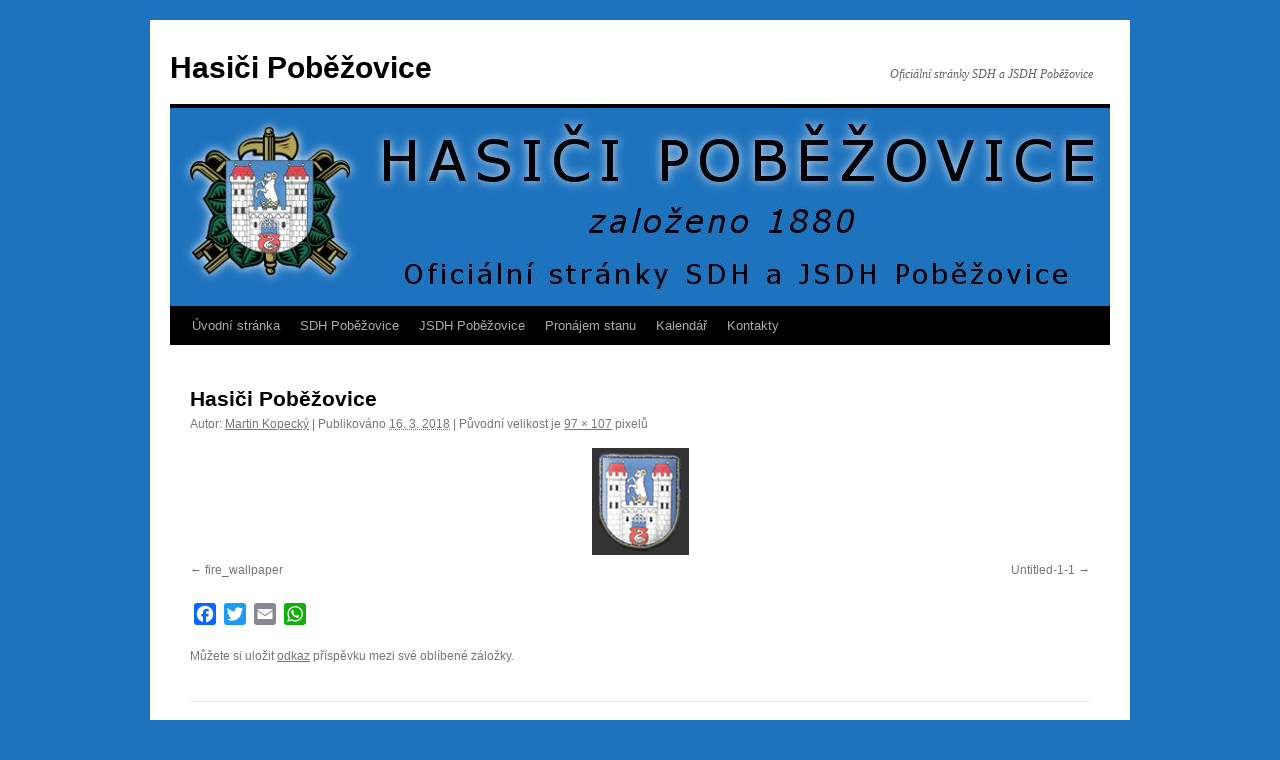

--- FILE ---
content_type: text/html; charset=UTF-8
request_url: http://www.hasicipobezovice.cz/untitled-1/
body_size: 10682
content:
<!DOCTYPE html>
<html dir="ltr" lang="cs" prefix="og: https://ogp.me/ns#">
<head>
<meta charset="UTF-8" />

<link rel="profile" href="https://gmpg.org/xfn/11" />
<link rel="stylesheet" type="text/css" media="all" href="http://www.hasicipobezovice.cz/wp-content/themes/twentyten/style.css?ver=20240402" />
<link rel="pingback" href="http://www.hasicipobezovice.cz/xmlrpc.php">

		<!-- All in One SEO 4.9.3 - aioseo.com -->
		<title>Hasiči Poběžovice | Hasiči Poběžovice</title>
	<meta name="robots" content="max-image-preview:large" />
	<meta name="author" content="Martin Kopecký"/>
	<link rel="canonical" href="http://www.hasicipobezovice.cz/untitled-1/" />
	<meta name="generator" content="All in One SEO (AIOSEO) 4.9.3" />
		<meta property="og:locale" content="cs_CZ" />
		<meta property="og:site_name" content="Hasiči Poběžovice | Oficiální stránky SDH a JSDH Poběžovice" />
		<meta property="og:type" content="article" />
		<meta property="og:title" content="Hasiči Poběžovice | Hasiči Poběžovice" />
		<meta property="og:url" content="http://www.hasicipobezovice.cz/untitled-1/" />
		<meta property="article:published_time" content="2018-03-16T08:05:55+00:00" />
		<meta property="article:modified_time" content="2018-03-16T08:06:17+00:00" />
		<meta name="twitter:card" content="summary" />
		<meta name="twitter:title" content="Hasiči Poběžovice | Hasiči Poběžovice" />
		<script type="application/ld+json" class="aioseo-schema">
			{"@context":"https:\/\/schema.org","@graph":[{"@type":"BreadcrumbList","@id":"http:\/\/www.hasicipobezovice.cz\/untitled-1\/#breadcrumblist","itemListElement":[{"@type":"ListItem","@id":"http:\/\/www.hasicipobezovice.cz#listItem","position":1,"name":"Home","item":"http:\/\/www.hasicipobezovice.cz","nextItem":{"@type":"ListItem","@id":"http:\/\/www.hasicipobezovice.cz\/untitled-1\/#listItem","name":"Hasi\u010di Pob\u011b\u017eovice"}},{"@type":"ListItem","@id":"http:\/\/www.hasicipobezovice.cz\/untitled-1\/#listItem","position":2,"name":"Hasi\u010di Pob\u011b\u017eovice","previousItem":{"@type":"ListItem","@id":"http:\/\/www.hasicipobezovice.cz#listItem","name":"Home"}}]},{"@type":"ItemPage","@id":"http:\/\/www.hasicipobezovice.cz\/untitled-1\/#itempage","url":"http:\/\/www.hasicipobezovice.cz\/untitled-1\/","name":"Hasi\u010di Pob\u011b\u017eovice | Hasi\u010di Pob\u011b\u017eovice","inLanguage":"cs-CZ","isPartOf":{"@id":"http:\/\/www.hasicipobezovice.cz\/#website"},"breadcrumb":{"@id":"http:\/\/www.hasicipobezovice.cz\/untitled-1\/#breadcrumblist"},"author":{"@id":"http:\/\/www.hasicipobezovice.cz\/author\/administrator\/#author"},"creator":{"@id":"http:\/\/www.hasicipobezovice.cz\/author\/administrator\/#author"},"datePublished":"2018-03-16T09:05:55+01:00","dateModified":"2018-03-16T09:06:17+01:00"},{"@type":"Organization","@id":"http:\/\/www.hasicipobezovice.cz\/#organization","name":"Hasi\u010di Pob\u011b\u017eovice","description":"Ofici\u00e1ln\u00ed str\u00e1nky SDH a JSDH Pob\u011b\u017eovice","url":"http:\/\/www.hasicipobezovice.cz\/"},{"@type":"Person","@id":"http:\/\/www.hasicipobezovice.cz\/author\/administrator\/#author","url":"http:\/\/www.hasicipobezovice.cz\/author\/administrator\/","name":"Martin Kopeck\u00fd","image":{"@type":"ImageObject","@id":"http:\/\/www.hasicipobezovice.cz\/untitled-1\/#authorImage","url":"http:\/\/0.gravatar.com\/avatar\/cb412d8fccb4e87bdfb7709b9b5de2a8?s=96&d=mm&r=g","width":96,"height":96,"caption":"Martin Kopeck\u00fd"}},{"@type":"WebSite","@id":"http:\/\/www.hasicipobezovice.cz\/#website","url":"http:\/\/www.hasicipobezovice.cz\/","name":"Hasi\u010di Pob\u011b\u017eovice","description":"Ofici\u00e1ln\u00ed str\u00e1nky SDH a JSDH Pob\u011b\u017eovice","inLanguage":"cs-CZ","publisher":{"@id":"http:\/\/www.hasicipobezovice.cz\/#organization"}}]}
		</script>
		<!-- All in One SEO -->

<link rel='dns-prefetch' href='//static.addtoany.com' />
<link rel="alternate" type="application/rss+xml" title="Hasiči Poběžovice &raquo; RSS zdroj" href="http://www.hasicipobezovice.cz/feed/" />
<link rel="alternate" type="application/rss+xml" title="Hasiči Poběžovice &raquo; RSS komentářů" href="http://www.hasicipobezovice.cz/comments/feed/" />
<link rel="alternate" type="application/rss+xml" title="Hasiči Poběžovice &raquo; RSS komentářů pro Hasiči Poběžovice" href="http://www.hasicipobezovice.cz/feed/?attachment_id=112" />
		<!-- This site uses the Google Analytics by ExactMetrics plugin v7.26.0 - Using Analytics tracking - https://www.exactmetrics.com/ -->
		<!-- Note: ExactMetrics is not currently configured on this site. The site owner needs to authenticate with Google Analytics in the ExactMetrics settings panel. -->
					<!-- No tracking code set -->
				<!-- / Google Analytics by ExactMetrics -->
		<script type="text/javascript">
/* <![CDATA[ */
window._wpemojiSettings = {"baseUrl":"https:\/\/s.w.org\/images\/core\/emoji\/15.0.3\/72x72\/","ext":".png","svgUrl":"https:\/\/s.w.org\/images\/core\/emoji\/15.0.3\/svg\/","svgExt":".svg","source":{"concatemoji":"http:\/\/www.hasicipobezovice.cz\/wp-includes\/js\/wp-emoji-release.min.js?ver=6.5.7"}};
/*! This file is auto-generated */
!function(i,n){var o,s,e;function c(e){try{var t={supportTests:e,timestamp:(new Date).valueOf()};sessionStorage.setItem(o,JSON.stringify(t))}catch(e){}}function p(e,t,n){e.clearRect(0,0,e.canvas.width,e.canvas.height),e.fillText(t,0,0);var t=new Uint32Array(e.getImageData(0,0,e.canvas.width,e.canvas.height).data),r=(e.clearRect(0,0,e.canvas.width,e.canvas.height),e.fillText(n,0,0),new Uint32Array(e.getImageData(0,0,e.canvas.width,e.canvas.height).data));return t.every(function(e,t){return e===r[t]})}function u(e,t,n){switch(t){case"flag":return n(e,"\ud83c\udff3\ufe0f\u200d\u26a7\ufe0f","\ud83c\udff3\ufe0f\u200b\u26a7\ufe0f")?!1:!n(e,"\ud83c\uddfa\ud83c\uddf3","\ud83c\uddfa\u200b\ud83c\uddf3")&&!n(e,"\ud83c\udff4\udb40\udc67\udb40\udc62\udb40\udc65\udb40\udc6e\udb40\udc67\udb40\udc7f","\ud83c\udff4\u200b\udb40\udc67\u200b\udb40\udc62\u200b\udb40\udc65\u200b\udb40\udc6e\u200b\udb40\udc67\u200b\udb40\udc7f");case"emoji":return!n(e,"\ud83d\udc26\u200d\u2b1b","\ud83d\udc26\u200b\u2b1b")}return!1}function f(e,t,n){var r="undefined"!=typeof WorkerGlobalScope&&self instanceof WorkerGlobalScope?new OffscreenCanvas(300,150):i.createElement("canvas"),a=r.getContext("2d",{willReadFrequently:!0}),o=(a.textBaseline="top",a.font="600 32px Arial",{});return e.forEach(function(e){o[e]=t(a,e,n)}),o}function t(e){var t=i.createElement("script");t.src=e,t.defer=!0,i.head.appendChild(t)}"undefined"!=typeof Promise&&(o="wpEmojiSettingsSupports",s=["flag","emoji"],n.supports={everything:!0,everythingExceptFlag:!0},e=new Promise(function(e){i.addEventListener("DOMContentLoaded",e,{once:!0})}),new Promise(function(t){var n=function(){try{var e=JSON.parse(sessionStorage.getItem(o));if("object"==typeof e&&"number"==typeof e.timestamp&&(new Date).valueOf()<e.timestamp+604800&&"object"==typeof e.supportTests)return e.supportTests}catch(e){}return null}();if(!n){if("undefined"!=typeof Worker&&"undefined"!=typeof OffscreenCanvas&&"undefined"!=typeof URL&&URL.createObjectURL&&"undefined"!=typeof Blob)try{var e="postMessage("+f.toString()+"("+[JSON.stringify(s),u.toString(),p.toString()].join(",")+"));",r=new Blob([e],{type:"text/javascript"}),a=new Worker(URL.createObjectURL(r),{name:"wpTestEmojiSupports"});return void(a.onmessage=function(e){c(n=e.data),a.terminate(),t(n)})}catch(e){}c(n=f(s,u,p))}t(n)}).then(function(e){for(var t in e)n.supports[t]=e[t],n.supports.everything=n.supports.everything&&n.supports[t],"flag"!==t&&(n.supports.everythingExceptFlag=n.supports.everythingExceptFlag&&n.supports[t]);n.supports.everythingExceptFlag=n.supports.everythingExceptFlag&&!n.supports.flag,n.DOMReady=!1,n.readyCallback=function(){n.DOMReady=!0}}).then(function(){return e}).then(function(){var e;n.supports.everything||(n.readyCallback(),(e=n.source||{}).concatemoji?t(e.concatemoji):e.wpemoji&&e.twemoji&&(t(e.twemoji),t(e.wpemoji)))}))}((window,document),window._wpemojiSettings);
/* ]]> */
</script>
<style id='wp-emoji-styles-inline-css' type='text/css'>

	img.wp-smiley, img.emoji {
		display: inline !important;
		border: none !important;
		box-shadow: none !important;
		height: 1em !important;
		width: 1em !important;
		margin: 0 0.07em !important;
		vertical-align: -0.1em !important;
		background: none !important;
		padding: 0 !important;
	}
</style>
<link rel='stylesheet' id='wp-block-library-css' href='http://www.hasicipobezovice.cz/wp-includes/css/dist/block-library/style.min.css?ver=6.5.7' type='text/css' media='all' />
<style id='wp-block-library-theme-inline-css' type='text/css'>
.wp-block-audio figcaption{color:#555;font-size:13px;text-align:center}.is-dark-theme .wp-block-audio figcaption{color:#ffffffa6}.wp-block-audio{margin:0 0 1em}.wp-block-code{border:1px solid #ccc;border-radius:4px;font-family:Menlo,Consolas,monaco,monospace;padding:.8em 1em}.wp-block-embed figcaption{color:#555;font-size:13px;text-align:center}.is-dark-theme .wp-block-embed figcaption{color:#ffffffa6}.wp-block-embed{margin:0 0 1em}.blocks-gallery-caption{color:#555;font-size:13px;text-align:center}.is-dark-theme .blocks-gallery-caption{color:#ffffffa6}.wp-block-image figcaption{color:#555;font-size:13px;text-align:center}.is-dark-theme .wp-block-image figcaption{color:#ffffffa6}.wp-block-image{margin:0 0 1em}.wp-block-pullquote{border-bottom:4px solid;border-top:4px solid;color:currentColor;margin-bottom:1.75em}.wp-block-pullquote cite,.wp-block-pullquote footer,.wp-block-pullquote__citation{color:currentColor;font-size:.8125em;font-style:normal;text-transform:uppercase}.wp-block-quote{border-left:.25em solid;margin:0 0 1.75em;padding-left:1em}.wp-block-quote cite,.wp-block-quote footer{color:currentColor;font-size:.8125em;font-style:normal;position:relative}.wp-block-quote.has-text-align-right{border-left:none;border-right:.25em solid;padding-left:0;padding-right:1em}.wp-block-quote.has-text-align-center{border:none;padding-left:0}.wp-block-quote.is-large,.wp-block-quote.is-style-large,.wp-block-quote.is-style-plain{border:none}.wp-block-search .wp-block-search__label{font-weight:700}.wp-block-search__button{border:1px solid #ccc;padding:.375em .625em}:where(.wp-block-group.has-background){padding:1.25em 2.375em}.wp-block-separator.has-css-opacity{opacity:.4}.wp-block-separator{border:none;border-bottom:2px solid;margin-left:auto;margin-right:auto}.wp-block-separator.has-alpha-channel-opacity{opacity:1}.wp-block-separator:not(.is-style-wide):not(.is-style-dots){width:100px}.wp-block-separator.has-background:not(.is-style-dots){border-bottom:none;height:1px}.wp-block-separator.has-background:not(.is-style-wide):not(.is-style-dots){height:2px}.wp-block-table{margin:0 0 1em}.wp-block-table td,.wp-block-table th{word-break:normal}.wp-block-table figcaption{color:#555;font-size:13px;text-align:center}.is-dark-theme .wp-block-table figcaption{color:#ffffffa6}.wp-block-video figcaption{color:#555;font-size:13px;text-align:center}.is-dark-theme .wp-block-video figcaption{color:#ffffffa6}.wp-block-video{margin:0 0 1em}.wp-block-template-part.has-background{margin-bottom:0;margin-top:0;padding:1.25em 2.375em}
</style>
<link rel='stylesheet' id='aioseo/css/src/vue/standalone/blocks/table-of-contents/global.scss-css' href='http://www.hasicipobezovice.cz/wp-content/plugins/all-in-one-seo-pack/dist/Lite/assets/css/table-of-contents/global.e90f6d47.css?ver=4.9.3' type='text/css' media='all' />
<style id='classic-theme-styles-inline-css' type='text/css'>
/*! This file is auto-generated */
.wp-block-button__link{color:#fff;background-color:#32373c;border-radius:9999px;box-shadow:none;text-decoration:none;padding:calc(.667em + 2px) calc(1.333em + 2px);font-size:1.125em}.wp-block-file__button{background:#32373c;color:#fff;text-decoration:none}
</style>
<style id='global-styles-inline-css' type='text/css'>
body{--wp--preset--color--black: #000;--wp--preset--color--cyan-bluish-gray: #abb8c3;--wp--preset--color--white: #fff;--wp--preset--color--pale-pink: #f78da7;--wp--preset--color--vivid-red: #cf2e2e;--wp--preset--color--luminous-vivid-orange: #ff6900;--wp--preset--color--luminous-vivid-amber: #fcb900;--wp--preset--color--light-green-cyan: #7bdcb5;--wp--preset--color--vivid-green-cyan: #00d084;--wp--preset--color--pale-cyan-blue: #8ed1fc;--wp--preset--color--vivid-cyan-blue: #0693e3;--wp--preset--color--vivid-purple: #9b51e0;--wp--preset--color--blue: #0066cc;--wp--preset--color--medium-gray: #666;--wp--preset--color--light-gray: #f1f1f1;--wp--preset--gradient--vivid-cyan-blue-to-vivid-purple: linear-gradient(135deg,rgba(6,147,227,1) 0%,rgb(155,81,224) 100%);--wp--preset--gradient--light-green-cyan-to-vivid-green-cyan: linear-gradient(135deg,rgb(122,220,180) 0%,rgb(0,208,130) 100%);--wp--preset--gradient--luminous-vivid-amber-to-luminous-vivid-orange: linear-gradient(135deg,rgba(252,185,0,1) 0%,rgba(255,105,0,1) 100%);--wp--preset--gradient--luminous-vivid-orange-to-vivid-red: linear-gradient(135deg,rgba(255,105,0,1) 0%,rgb(207,46,46) 100%);--wp--preset--gradient--very-light-gray-to-cyan-bluish-gray: linear-gradient(135deg,rgb(238,238,238) 0%,rgb(169,184,195) 100%);--wp--preset--gradient--cool-to-warm-spectrum: linear-gradient(135deg,rgb(74,234,220) 0%,rgb(151,120,209) 20%,rgb(207,42,186) 40%,rgb(238,44,130) 60%,rgb(251,105,98) 80%,rgb(254,248,76) 100%);--wp--preset--gradient--blush-light-purple: linear-gradient(135deg,rgb(255,206,236) 0%,rgb(152,150,240) 100%);--wp--preset--gradient--blush-bordeaux: linear-gradient(135deg,rgb(254,205,165) 0%,rgb(254,45,45) 50%,rgb(107,0,62) 100%);--wp--preset--gradient--luminous-dusk: linear-gradient(135deg,rgb(255,203,112) 0%,rgb(199,81,192) 50%,rgb(65,88,208) 100%);--wp--preset--gradient--pale-ocean: linear-gradient(135deg,rgb(255,245,203) 0%,rgb(182,227,212) 50%,rgb(51,167,181) 100%);--wp--preset--gradient--electric-grass: linear-gradient(135deg,rgb(202,248,128) 0%,rgb(113,206,126) 100%);--wp--preset--gradient--midnight: linear-gradient(135deg,rgb(2,3,129) 0%,rgb(40,116,252) 100%);--wp--preset--font-size--small: 13px;--wp--preset--font-size--medium: 20px;--wp--preset--font-size--large: 36px;--wp--preset--font-size--x-large: 42px;--wp--preset--spacing--20: 0.44rem;--wp--preset--spacing--30: 0.67rem;--wp--preset--spacing--40: 1rem;--wp--preset--spacing--50: 1.5rem;--wp--preset--spacing--60: 2.25rem;--wp--preset--spacing--70: 3.38rem;--wp--preset--spacing--80: 5.06rem;--wp--preset--shadow--natural: 6px 6px 9px rgba(0, 0, 0, 0.2);--wp--preset--shadow--deep: 12px 12px 50px rgba(0, 0, 0, 0.4);--wp--preset--shadow--sharp: 6px 6px 0px rgba(0, 0, 0, 0.2);--wp--preset--shadow--outlined: 6px 6px 0px -3px rgba(255, 255, 255, 1), 6px 6px rgba(0, 0, 0, 1);--wp--preset--shadow--crisp: 6px 6px 0px rgba(0, 0, 0, 1);}:where(.is-layout-flex){gap: 0.5em;}:where(.is-layout-grid){gap: 0.5em;}body .is-layout-flex{display: flex;}body .is-layout-flex{flex-wrap: wrap;align-items: center;}body .is-layout-flex > *{margin: 0;}body .is-layout-grid{display: grid;}body .is-layout-grid > *{margin: 0;}:where(.wp-block-columns.is-layout-flex){gap: 2em;}:where(.wp-block-columns.is-layout-grid){gap: 2em;}:where(.wp-block-post-template.is-layout-flex){gap: 1.25em;}:where(.wp-block-post-template.is-layout-grid){gap: 1.25em;}.has-black-color{color: var(--wp--preset--color--black) !important;}.has-cyan-bluish-gray-color{color: var(--wp--preset--color--cyan-bluish-gray) !important;}.has-white-color{color: var(--wp--preset--color--white) !important;}.has-pale-pink-color{color: var(--wp--preset--color--pale-pink) !important;}.has-vivid-red-color{color: var(--wp--preset--color--vivid-red) !important;}.has-luminous-vivid-orange-color{color: var(--wp--preset--color--luminous-vivid-orange) !important;}.has-luminous-vivid-amber-color{color: var(--wp--preset--color--luminous-vivid-amber) !important;}.has-light-green-cyan-color{color: var(--wp--preset--color--light-green-cyan) !important;}.has-vivid-green-cyan-color{color: var(--wp--preset--color--vivid-green-cyan) !important;}.has-pale-cyan-blue-color{color: var(--wp--preset--color--pale-cyan-blue) !important;}.has-vivid-cyan-blue-color{color: var(--wp--preset--color--vivid-cyan-blue) !important;}.has-vivid-purple-color{color: var(--wp--preset--color--vivid-purple) !important;}.has-black-background-color{background-color: var(--wp--preset--color--black) !important;}.has-cyan-bluish-gray-background-color{background-color: var(--wp--preset--color--cyan-bluish-gray) !important;}.has-white-background-color{background-color: var(--wp--preset--color--white) !important;}.has-pale-pink-background-color{background-color: var(--wp--preset--color--pale-pink) !important;}.has-vivid-red-background-color{background-color: var(--wp--preset--color--vivid-red) !important;}.has-luminous-vivid-orange-background-color{background-color: var(--wp--preset--color--luminous-vivid-orange) !important;}.has-luminous-vivid-amber-background-color{background-color: var(--wp--preset--color--luminous-vivid-amber) !important;}.has-light-green-cyan-background-color{background-color: var(--wp--preset--color--light-green-cyan) !important;}.has-vivid-green-cyan-background-color{background-color: var(--wp--preset--color--vivid-green-cyan) !important;}.has-pale-cyan-blue-background-color{background-color: var(--wp--preset--color--pale-cyan-blue) !important;}.has-vivid-cyan-blue-background-color{background-color: var(--wp--preset--color--vivid-cyan-blue) !important;}.has-vivid-purple-background-color{background-color: var(--wp--preset--color--vivid-purple) !important;}.has-black-border-color{border-color: var(--wp--preset--color--black) !important;}.has-cyan-bluish-gray-border-color{border-color: var(--wp--preset--color--cyan-bluish-gray) !important;}.has-white-border-color{border-color: var(--wp--preset--color--white) !important;}.has-pale-pink-border-color{border-color: var(--wp--preset--color--pale-pink) !important;}.has-vivid-red-border-color{border-color: var(--wp--preset--color--vivid-red) !important;}.has-luminous-vivid-orange-border-color{border-color: var(--wp--preset--color--luminous-vivid-orange) !important;}.has-luminous-vivid-amber-border-color{border-color: var(--wp--preset--color--luminous-vivid-amber) !important;}.has-light-green-cyan-border-color{border-color: var(--wp--preset--color--light-green-cyan) !important;}.has-vivid-green-cyan-border-color{border-color: var(--wp--preset--color--vivid-green-cyan) !important;}.has-pale-cyan-blue-border-color{border-color: var(--wp--preset--color--pale-cyan-blue) !important;}.has-vivid-cyan-blue-border-color{border-color: var(--wp--preset--color--vivid-cyan-blue) !important;}.has-vivid-purple-border-color{border-color: var(--wp--preset--color--vivid-purple) !important;}.has-vivid-cyan-blue-to-vivid-purple-gradient-background{background: var(--wp--preset--gradient--vivid-cyan-blue-to-vivid-purple) !important;}.has-light-green-cyan-to-vivid-green-cyan-gradient-background{background: var(--wp--preset--gradient--light-green-cyan-to-vivid-green-cyan) !important;}.has-luminous-vivid-amber-to-luminous-vivid-orange-gradient-background{background: var(--wp--preset--gradient--luminous-vivid-amber-to-luminous-vivid-orange) !important;}.has-luminous-vivid-orange-to-vivid-red-gradient-background{background: var(--wp--preset--gradient--luminous-vivid-orange-to-vivid-red) !important;}.has-very-light-gray-to-cyan-bluish-gray-gradient-background{background: var(--wp--preset--gradient--very-light-gray-to-cyan-bluish-gray) !important;}.has-cool-to-warm-spectrum-gradient-background{background: var(--wp--preset--gradient--cool-to-warm-spectrum) !important;}.has-blush-light-purple-gradient-background{background: var(--wp--preset--gradient--blush-light-purple) !important;}.has-blush-bordeaux-gradient-background{background: var(--wp--preset--gradient--blush-bordeaux) !important;}.has-luminous-dusk-gradient-background{background: var(--wp--preset--gradient--luminous-dusk) !important;}.has-pale-ocean-gradient-background{background: var(--wp--preset--gradient--pale-ocean) !important;}.has-electric-grass-gradient-background{background: var(--wp--preset--gradient--electric-grass) !important;}.has-midnight-gradient-background{background: var(--wp--preset--gradient--midnight) !important;}.has-small-font-size{font-size: var(--wp--preset--font-size--small) !important;}.has-medium-font-size{font-size: var(--wp--preset--font-size--medium) !important;}.has-large-font-size{font-size: var(--wp--preset--font-size--large) !important;}.has-x-large-font-size{font-size: var(--wp--preset--font-size--x-large) !important;}
.wp-block-navigation a:where(:not(.wp-element-button)){color: inherit;}
:where(.wp-block-post-template.is-layout-flex){gap: 1.25em;}:where(.wp-block-post-template.is-layout-grid){gap: 1.25em;}
:where(.wp-block-columns.is-layout-flex){gap: 2em;}:where(.wp-block-columns.is-layout-grid){gap: 2em;}
.wp-block-pullquote{font-size: 1.5em;line-height: 1.6;}
</style>
<link rel='stylesheet' id='twentyten-block-style-css' href='http://www.hasicipobezovice.cz/wp-content/themes/twentyten/blocks.css?ver=20230627' type='text/css' media='all' />
<link rel='stylesheet' id='addtoany-css' href='http://www.hasicipobezovice.cz/wp-content/plugins/add-to-any/addtoany.min.css?ver=1.16' type='text/css' media='all' />
<link rel='stylesheet' id='dashicons-css' href='http://www.hasicipobezovice.cz/wp-includes/css/dashicons.min.css?ver=6.5.7' type='text/css' media='all' />
<link rel='stylesheet' id='my-calendar-lists-css' href='http://www.hasicipobezovice.cz/wp-content/plugins/my-calendar/css/list-presets.css?ver=3.6.17' type='text/css' media='all' />
<link rel='stylesheet' id='my-calendar-reset-css' href='http://www.hasicipobezovice.cz/wp-content/plugins/my-calendar/css/reset.css?ver=3.6.17' type='text/css' media='all' />
<link rel='stylesheet' id='my-calendar-style-css' href='http://www.hasicipobezovice.cz/wp-content/plugins/my-calendar/styles/my-calendar.css?ver=3.6.17-my-calendar-css' type='text/css' media='all' />
<style id='my-calendar-style-inline-css' type='text/css'>

/* Styles by My Calendar - Joe Dolson https://www.joedolson.com/ */

.my-calendar-modal .event-title svg { background-color: #ff0000; padding: 3px; }
.mc-main .mc_jednotka .event-title, .mc-main .mc_jednotka .event-title a { background: #ff0000 !important; color: #ffffff !important; }
.mc-main .mc_jednotka .event-title button { background: #ff0000 !important; color: #ffffff !important; }
.mc-main .mc_jednotka .event-title a:hover, .mc-main .mc_jednotka .event-title a:focus { background: #cc0000 !important;}
.mc-main .mc_jednotka .event-title button:hover, .mc-main .mc_jednotka .event-title button:focus { background: #cc0000 !important;}
.my-calendar-modal .event-title svg { background-color: #7fff00; padding: 3px; }
.mc-main .mc_mlad-hasii .event-title, .mc-main .mc_mlad-hasii .event-title a { background: #7fff00 !important; color: #000000 !important; }
.mc-main .mc_mlad-hasii .event-title button { background: #7fff00 !important; color: #000000 !important; }
.mc-main .mc_mlad-hasii .event-title a:hover, .mc-main .mc_mlad-hasii .event-title a:focus { background: #b2ff33 !important;}
.mc-main .mc_mlad-hasii .event-title button:hover, .mc-main .mc_mlad-hasii .event-title button:focus { background: #b2ff33 !important;}
.my-calendar-modal .event-title svg { background-color: #0000ff; padding: 3px; }
.mc-main .mc_sdh .event-title, .mc-main .mc_sdh .event-title a { background: #0000ff !important; color: #ffffff !important; }
.mc-main .mc_sdh .event-title button { background: #0000ff !important; color: #ffffff !important; }
.mc-main .mc_sdh .event-title a:hover, .mc-main .mc_sdh .event-title a:focus { background: #0000cc !important;}
.mc-main .mc_sdh .event-title button:hover, .mc-main .mc_sdh .event-title button:focus { background: #0000cc !important;}
.mc-main, .mc-event, .my-calendar-modal, .my-calendar-modal-overlay, .mc-event-list {--primary-dark: #313233; --primary-light: #fff; --secondary-light: #fff; --secondary-dark: #000; --highlight-dark: #666; --highlight-light: #efefef; --close-button: #b32d2e; --search-highlight-bg: #f5e6ab; --navbar-background: transparent; --nav-button-bg: #fff; --nav-button-color: #313233; --nav-button-border: #313233; --nav-input-border: #313233; --nav-input-background: #fff; --nav-input-color: #313233; --grid-cell-border: #0000001f; --grid-header-border: #313233; --grid-header-color: #313233; --grid-weekend-color: #313233; --grid-header-bg: transparent; --grid-weekend-bg: transparent; --grid-cell-background: transparent; --current-day-border: #313233; --current-day-color: #313233; --current-day-bg: transparent; --date-has-events-bg: #313233; --date-has-events-color: #f6f7f7; --calendar-heading: clamp( 1.125rem, 24px, 2.5rem ); --event-title: clamp( 1.25rem, 24px, 2.5rem ); --grid-date: 16px; --grid-date-heading: clamp( .75rem, 16px, 1.5rem ); --modal-title: 1.5rem; --navigation-controls: clamp( .75rem, 16px, 1.5rem ); --card-heading: 1.125rem; --list-date: 1.25rem; --author-card: clamp( .75rem, 14px, 1.5rem); --single-event-title: clamp( 1.25rem, 24px, 2.5rem ); --mini-time-text: clamp( .75rem, 14px 1.25rem ); --list-event-date: 1.25rem; --list-event-title: 1.2rem; --grid-max-width: 1260px; --list-preset-border-color: #000000; --list-preset-stripe-background: rgba( 0,0,0,.04 ); --list-preset-date-badge-background: #000; --list-preset-date-badge-color: #fff; --list-preset-background: transparent; --category-mc_jednotka: #ff0000; --category-mc_mlad-hasii: #7fff00; --category-mc_sdh: #0000ff; }
</style>
<script type="text/javascript" id="addtoany-core-js-before">
/* <![CDATA[ */
window.a2a_config=window.a2a_config||{};a2a_config.callbacks=[];a2a_config.overlays=[];a2a_config.templates={};a2a_localize = {
	Share: "Share",
	Save: "Save",
	Subscribe: "Subscribe",
	Email: "Email",
	Bookmark: "Bookmark",
	ShowAll: "Show all",
	ShowLess: "Show less",
	FindServices: "Find service(s)",
	FindAnyServiceToAddTo: "Instantly find any service to add to",
	PoweredBy: "Powered by",
	ShareViaEmail: "Share via email",
	SubscribeViaEmail: "Subscribe via email",
	BookmarkInYourBrowser: "Bookmark in your browser",
	BookmarkInstructions: "Press Ctrl+D or \u2318+D to bookmark this page",
	AddToYourFavorites: "Add to your favorites",
	SendFromWebOrProgram: "Send from any email address or email program",
	EmailProgram: "Email program",
	More: "More&#8230;",
	ThanksForSharing: "Thanks for sharing!",
	ThanksForFollowing: "Thanks for following!"
};
/* ]]> */
</script>
<script type="text/javascript" defer src="https://static.addtoany.com/menu/page.js" id="addtoany-core-js"></script>
<script type="text/javascript" src="http://www.hasicipobezovice.cz/wp-includes/js/jquery/jquery.min.js?ver=3.7.1" id="jquery-core-js"></script>
<script type="text/javascript" src="http://www.hasicipobezovice.cz/wp-includes/js/jquery/jquery-migrate.min.js?ver=3.4.1" id="jquery-migrate-js"></script>
<script type="text/javascript" defer src="http://www.hasicipobezovice.cz/wp-content/plugins/add-to-any/addtoany.min.js?ver=1.1" id="addtoany-jquery-js"></script>
<link rel="https://api.w.org/" href="http://www.hasicipobezovice.cz/wp-json/" /><link rel="alternate" type="application/json" href="http://www.hasicipobezovice.cz/wp-json/wp/v2/media/112" /><link rel="EditURI" type="application/rsd+xml" title="RSD" href="http://www.hasicipobezovice.cz/xmlrpc.php?rsd" />
<meta name="generator" content="WordPress 6.5.7" />
<link rel='shortlink' href='http://www.hasicipobezovice.cz/?p=112' />
<link rel="alternate" type="application/json+oembed" href="http://www.hasicipobezovice.cz/wp-json/oembed/1.0/embed?url=http%3A%2F%2Fwww.hasicipobezovice.cz%2Funtitled-1%2F" />
<link rel="alternate" type="text/xml+oembed" href="http://www.hasicipobezovice.cz/wp-json/oembed/1.0/embed?url=http%3A%2F%2Fwww.hasicipobezovice.cz%2Funtitled-1%2F&#038;format=xml" />
<style type="text/css" id="custom-background-css">
body.custom-background { background-color: #1e73be; }
</style>
	<link rel="icon" href="http://www.hasicipobezovice.cz/wp-content/uploads/2018/03/cropped-logo-32x32.jpg" sizes="32x32" />
<link rel="icon" href="http://www.hasicipobezovice.cz/wp-content/uploads/2018/03/cropped-logo-192x192.jpg" sizes="192x192" />
<link rel="apple-touch-icon" href="http://www.hasicipobezovice.cz/wp-content/uploads/2018/03/cropped-logo-180x180.jpg" />
<meta name="msapplication-TileImage" content="http://www.hasicipobezovice.cz/wp-content/uploads/2018/03/cropped-logo-270x270.jpg" />
</head>

<body class="attachment attachment-template-default single single-attachment postid-112 attachmentid-112 attachment-png custom-background">
<div id="wrapper" class="hfeed">
	<div id="header">
		<div id="masthead">
			<div id="branding" role="banner">
								<div id="site-title">
					<span>
						<a href="http://www.hasicipobezovice.cz/" rel="home">Hasiči Poběžovice</a>
					</span>
				</div>
				<div id="site-description">Oficiální stránky SDH a JSDH Poběžovice</div>

				<img src="http://www.hasicipobezovice.cz/wp-content/uploads/2018/04/cropped-header.jpg" width="940" height="198" alt="Hasiči Poběžovice" srcset="http://www.hasicipobezovice.cz/wp-content/uploads/2018/04/cropped-header.jpg 940w, http://www.hasicipobezovice.cz/wp-content/uploads/2018/04/cropped-header-300x63.jpg 300w, http://www.hasicipobezovice.cz/wp-content/uploads/2018/04/cropped-header-768x162.jpg 768w" sizes="(max-width: 940px) 100vw, 940px" decoding="async" fetchpriority="high" />			</div><!-- #branding -->

			<div id="access" role="navigation">
								<div class="skip-link screen-reader-text"><a href="#content">Přejít k obsahu webu</a></div>
				<div class="menu-header"><ul id="menu-hlavni-menu" class="menu"><li id="menu-item-233" class="menu-item menu-item-type-custom menu-item-object-custom menu-item-home menu-item-233"><a href="http://www.hasicipobezovice.cz/">Úvodní stránka</a></li>
<li id="menu-item-142" class="menu-item menu-item-type-post_type menu-item-object-page menu-item-has-children menu-item-142"><a href="http://www.hasicipobezovice.cz/sdh-pobezovice/">SDH Poběžovice</a>
<ul class="sub-menu">
	<li id="menu-item-147" class="menu-item menu-item-type-taxonomy menu-item-object-category menu-item-147"><a href="http://www.hasicipobezovice.cz/category/sdh/mladi-hasici/">Mladí hasiči</a></li>
	<li id="menu-item-149" class="menu-item menu-item-type-taxonomy menu-item-object-category menu-item-149"><a href="http://www.hasicipobezovice.cz/category/sdh/informace-sdh/">SDH informuje</a></li>
	<li id="menu-item-216" class="menu-item menu-item-type-taxonomy menu-item-object-category menu-item-216"><a href="http://www.hasicipobezovice.cz/category/sdh/partnerstvi-sdh-pobezovice-ffw-weiding/">Partnerství SDH Poběžovice &#8211; FFW Weiding</a></li>
	<li id="menu-item-631" class="menu-item menu-item-type-taxonomy menu-item-object-category menu-item-631"><a href="http://www.hasicipobezovice.cz/category/sdh/partnerstvi-s-sdh-pobezovice-u-holic/">Partnerství s SDH Poběžovice u Holic</a></li>
	<li id="menu-item-148" class="menu-item menu-item-type-taxonomy menu-item-object-category menu-item-148"><a href="http://www.hasicipobezovice.cz/category/sdh/pozarni-sport/">Požární sport</a></li>
	<li id="menu-item-145" class="menu-item menu-item-type-taxonomy menu-item-object-category menu-item-145"><a href="http://www.hasicipobezovice.cz/category/sdh/pobezovicky-zelezny-hasic/">Poběžovický železný hasič</a></li>
</ul>
</li>
<li id="menu-item-139" class="menu-item menu-item-type-post_type menu-item-object-page menu-item-has-children menu-item-139"><a href="http://www.hasicipobezovice.cz/jsdh/">JSDH Poběžovice</a>
<ul class="sub-menu">
	<li id="menu-item-150" class="menu-item menu-item-type-taxonomy menu-item-object-category menu-item-150"><a href="http://www.hasicipobezovice.cz/category/jsdh/informace_jsdh/">JSDH informuje</a></li>
	<li id="menu-item-178" class="menu-item menu-item-type-post_type menu-item-object-page menu-item-178"><a href="http://www.hasicipobezovice.cz/jsdh/technika-jsdh-pobezovice/">Technika JSDH Poběžovice</a></li>
	<li id="menu-item-144" class="menu-item menu-item-type-taxonomy menu-item-object-category menu-item-144"><a href="http://www.hasicipobezovice.cz/category/jsdh/zasahy/">Zásahy</a></li>
	<li id="menu-item-146" class="menu-item menu-item-type-taxonomy menu-item-object-category menu-item-146"><a href="http://www.hasicipobezovice.cz/category/jsdh/vycvik-jednotky/">Výcvik a školení jednotky</a></li>
</ul>
</li>
<li id="menu-item-141" class="menu-item menu-item-type-post_type menu-item-object-page menu-item-141"><a href="http://www.hasicipobezovice.cz/pronajem-stanu/">Pronájem stanu</a></li>
<li id="menu-item-250" class="menu-item menu-item-type-post_type menu-item-object-page menu-item-250"><a href="http://www.hasicipobezovice.cz/kalendar/">Kalendář</a></li>
<li id="menu-item-143" class="menu-item menu-item-type-post_type menu-item-object-page menu-item-143"><a href="http://www.hasicipobezovice.cz/kontakt/">Kontakty</a></li>
</ul></div>			</div><!-- #access -->
		</div><!-- #masthead -->
	</div><!-- #header -->

	<div id="main">

		<div id="container" class="single-attachment">
			<div id="content" role="main">

			

				
					<div id="post-112" class="post-112 attachment type-attachment status-inherit hentry">
					<h2 class="entry-title">Hasiči Poběžovice</h2>

					<div class="entry-meta">
						<span class="meta-prep meta-prep-author">Autor:</span> <span class="author vcard"><a class="url fn n" href="http://www.hasicipobezovice.cz/author/administrator/" title="Zobrazit všechny příspěvky, jejichž autorem je Martin Kopecký" rel="author">Martin Kopecký</a></span>							<span class="meta-sep">|</span>
							<span class="meta-prep meta-prep-entry-date">Publikováno</span> <span class="entry-date"><abbr class="published" title="9:05">16. 3. 2018</abbr></span> <span class="meta-sep">|</span> Původní velikost je <a href="http://www.hasicipobezovice.cz/wp-content/uploads/2018/03/Untitled-1.png" title="Odkaz na původní velikost obrázku">97 &times; 107</a> pixelů													</div><!-- .entry-meta -->

						<div class="entry-content">
						<div class="entry-attachment">
								<p class="attachment"><a href="http://www.hasicipobezovice.cz/untitled-1-2/" title="Hasiči Poběžovice" rel="attachment">
							<img width="97" height="107" src="http://www.hasicipobezovice.cz/wp-content/uploads/2018/03/Untitled-1.png" class="attachment-900x900 size-900x900" alt="logo" decoding="async" />							</a></p>

							<div id="nav-below" class="navigation">
							<div class="nav-previous"><a href='http://www.hasicipobezovice.cz/fire_wallpaper/'>fire_wallpaper</a></div>
							<div class="nav-next"><a href='http://www.hasicipobezovice.cz/untitled-1-2/'>Untitled-1-1</a></div>
						</div><!-- #nav-below -->
								</div><!-- .entry-attachment -->
						<div class="entry-caption">
						</div>

		<div class="addtoany_share_save_container addtoany_content addtoany_content_bottom"><div class="a2a_kit a2a_kit_size_22 addtoany_list" data-a2a-url="http://www.hasicipobezovice.cz/untitled-1/" data-a2a-title="Hasiči Poběžovice"><a class="a2a_button_facebook" href="https://www.addtoany.com/add_to/facebook?linkurl=http%3A%2F%2Fwww.hasicipobezovice.cz%2Funtitled-1%2F&amp;linkname=Hasi%C4%8Di%20Pob%C4%9B%C5%BEovice" title="Facebook" rel="nofollow noopener" target="_blank"></a><a class="a2a_button_twitter" href="https://www.addtoany.com/add_to/twitter?linkurl=http%3A%2F%2Fwww.hasicipobezovice.cz%2Funtitled-1%2F&amp;linkname=Hasi%C4%8Di%20Pob%C4%9B%C5%BEovice" title="Twitter" rel="nofollow noopener" target="_blank"></a><a class="a2a_button_email" href="https://www.addtoany.com/add_to/email?linkurl=http%3A%2F%2Fwww.hasicipobezovice.cz%2Funtitled-1%2F&amp;linkname=Hasi%C4%8Di%20Pob%C4%9B%C5%BEovice" title="Email" rel="nofollow noopener" target="_blank"></a><a class="a2a_button_whatsapp" href="https://www.addtoany.com/add_to/whatsapp?linkurl=http%3A%2F%2Fwww.hasicipobezovice.cz%2Funtitled-1%2F&amp;linkname=Hasi%C4%8Di%20Pob%C4%9B%C5%BEovice" title="WhatsApp" rel="nofollow noopener" target="_blank"></a></div></div>		
					</div><!-- .entry-content -->

					<div class="entry-utility">
						Můžete si uložit <a href="http://www.hasicipobezovice.cz/untitled-1/" title="Trvalý odkaz pro Hasiči Poběžovice" rel="bookmark">odkaz</a> příspěvku mezi své oblíbené záložky.											</div><!-- .entry-utility -->
				</div><!-- #post-112 -->

		
			<div id="comments">



	<div id="respond" class="comment-respond">
		<h3 id="reply-title" class="comment-reply-title">Napsat komentář <small><a rel="nofollow" id="cancel-comment-reply-link" href="/untitled-1/#respond" style="display:none;">Zrušit odpověď na komentář</a></small></h3><form action="http://www.hasicipobezovice.cz/wp-comments-post.php" method="post" id="commentform" class="comment-form"><p class="comment-notes"><span id="email-notes">Vaše e-mailová adresa nebude zveřejněna.</span> <span class="required-field-message">Vyžadované informace jsou označeny <span class="required">*</span></span></p><p class="comment-form-comment"><label for="comment">Komentář <span class="required">*</span></label> <textarea id="comment" name="comment" cols="45" rows="8" maxlength="65525" required="required"></textarea></p><p class="comment-form-author"><label for="author">Jméno <span class="required">*</span></label> <input id="author" name="author" type="text" value="" size="30" maxlength="245" autocomplete="name" required="required" /></p>
<p class="comment-form-email"><label for="email">E-mail <span class="required">*</span></label> <input id="email" name="email" type="text" value="" size="30" maxlength="100" aria-describedby="email-notes" autocomplete="email" required="required" /></p>
<p class="comment-form-url"><label for="url">Webová stránka</label> <input id="url" name="url" type="text" value="" size="30" maxlength="200" autocomplete="url" /></p>
<p class="form-submit"><input name="submit" type="submit" id="submit" class="submit" value="Odeslat komentář" /> <input type='hidden' name='comment_post_ID' value='112' id='comment_post_ID' />
<input type='hidden' name='comment_parent' id='comment_parent' value='0' />
</p><p style="display: none;"><input type="hidden" id="akismet_comment_nonce" name="akismet_comment_nonce" value="61bcdf902c" /></p><p style="display: none !important;" class="akismet-fields-container" data-prefix="ak_"><label>&#916;<textarea name="ak_hp_textarea" cols="45" rows="8" maxlength="100"></textarea></label><input type="hidden" id="ak_js_1" name="ak_js" value="134"/><script>document.getElementById( "ak_js_1" ).setAttribute( "value", ( new Date() ).getTime() );</script></p></form>	</div><!-- #respond -->
	<p class="akismet_comment_form_privacy_notice">Tento web používá Akismet k omezení spamu. <a href="https://akismet.com/privacy/" target="_blank" rel="nofollow noopener">Podívejte se, jak data z komentářů zpracováváme.</a></p>
</div><!-- #comments -->


			</div><!-- #content -->
		</div><!-- #container -->

	</div><!-- #main -->

	<div id="footer" role="contentinfo">
		<div id="colophon">



			<div id="footer-widget-area" role="complementary">

				<div id="first" class="widget-area">
					<ul class="xoxo">
						<li id="text-12" class="widget-container widget_text">			<div class="textwidget"><p>2018 Hasiči Poběžovice</p>
</div>
		</li>					</ul>
				</div><!-- #first .widget-area -->




			</div><!-- #footer-widget-area -->

			<div id="site-info">
				<a href="http://www.hasicipobezovice.cz/" rel="home">
					Hasiči Poběžovice				</a>
							</div><!-- #site-info -->

			<div id="site-generator">
								<a href="https://cs.wordpress.org/" class="imprint" title="Sémantický osobní redakční systém">
					Používáme WordPress (v češtině).				</a>
			</div><!-- #site-generator -->

		</div><!-- #colophon -->
	</div><!-- #footer -->

</div><!-- #wrapper -->

<script type="text/javascript" src="http://www.hasicipobezovice.cz/wp-includes/js/comment-reply.min.js?ver=6.5.7" id="comment-reply-js" async="async" data-wp-strategy="async"></script>
<script defer type="text/javascript" src="http://www.hasicipobezovice.cz/wp-content/plugins/akismet/_inc/akismet-frontend.js?ver=1762972812" id="akismet-frontend-js"></script>
<script type="text/javascript" src="http://www.hasicipobezovice.cz/wp-includes/js/dist/vendor/wp-polyfill-inert.min.js?ver=3.1.2" id="wp-polyfill-inert-js"></script>
<script type="text/javascript" src="http://www.hasicipobezovice.cz/wp-includes/js/dist/vendor/regenerator-runtime.min.js?ver=0.14.0" id="regenerator-runtime-js"></script>
<script type="text/javascript" src="http://www.hasicipobezovice.cz/wp-includes/js/dist/vendor/wp-polyfill.min.js?ver=3.15.0" id="wp-polyfill-js"></script>
<script type="text/javascript" src="http://www.hasicipobezovice.cz/wp-includes/js/dist/dom-ready.min.js?ver=f77871ff7694fffea381" id="wp-dom-ready-js"></script>
<script type="text/javascript" src="http://www.hasicipobezovice.cz/wp-includes/js/dist/hooks.min.js?ver=2810c76e705dd1a53b18" id="wp-hooks-js"></script>
<script type="text/javascript" src="http://www.hasicipobezovice.cz/wp-includes/js/dist/i18n.min.js?ver=5e580eb46a90c2b997e6" id="wp-i18n-js"></script>
<script type="text/javascript" id="wp-i18n-js-after">
/* <![CDATA[ */
wp.i18n.setLocaleData( { 'text direction\u0004ltr': [ 'ltr' ] } );
/* ]]> */
</script>
<script type="text/javascript" id="wp-a11y-js-translations">
/* <![CDATA[ */
( function( domain, translations ) {
	var localeData = translations.locale_data[ domain ] || translations.locale_data.messages;
	localeData[""].domain = domain;
	wp.i18n.setLocaleData( localeData, domain );
} )( "default", {"translation-revision-date":"2025-02-11 08:39:54+0000","generator":"GlotPress\/4.0.3","domain":"messages","locale_data":{"messages":{"":{"domain":"messages","plural-forms":"nplurals=3; plural=(n == 1) ? 0 : ((n >= 2 && n <= 4) ? 1 : 2);","lang":"cs_CZ"},"Notifications":["Ozn\u00e1men\u00ed"]}},"comment":{"reference":"wp-includes\/js\/dist\/a11y.js"}} );
/* ]]> */
</script>
<script type="text/javascript" src="http://www.hasicipobezovice.cz/wp-includes/js/dist/a11y.min.js?ver=d90eebea464f6c09bfd5" id="wp-a11y-js"></script>
<script type="text/javascript" id="mc.mcjs-js-extra">
/* <![CDATA[ */
var my_calendar = {"grid":"true","list":"true","mini":"true","ajax":"true","links":"false","newWindow":"New tab","subscribe":"Subscribe","export":"Export","action":"mcjs_action","security":"51b013bf33","ajaxurl":"http:\/\/www.hasicipobezovice.cz\/wp-admin\/admin-ajax.php"};
/* ]]> */
</script>
<script type="text/javascript" src="http://www.hasicipobezovice.cz/wp-content/plugins/my-calendar/js/mcjs.min.js?ver=3.6.17" id="mc.mcjs-js"></script>
</body>
</html>
